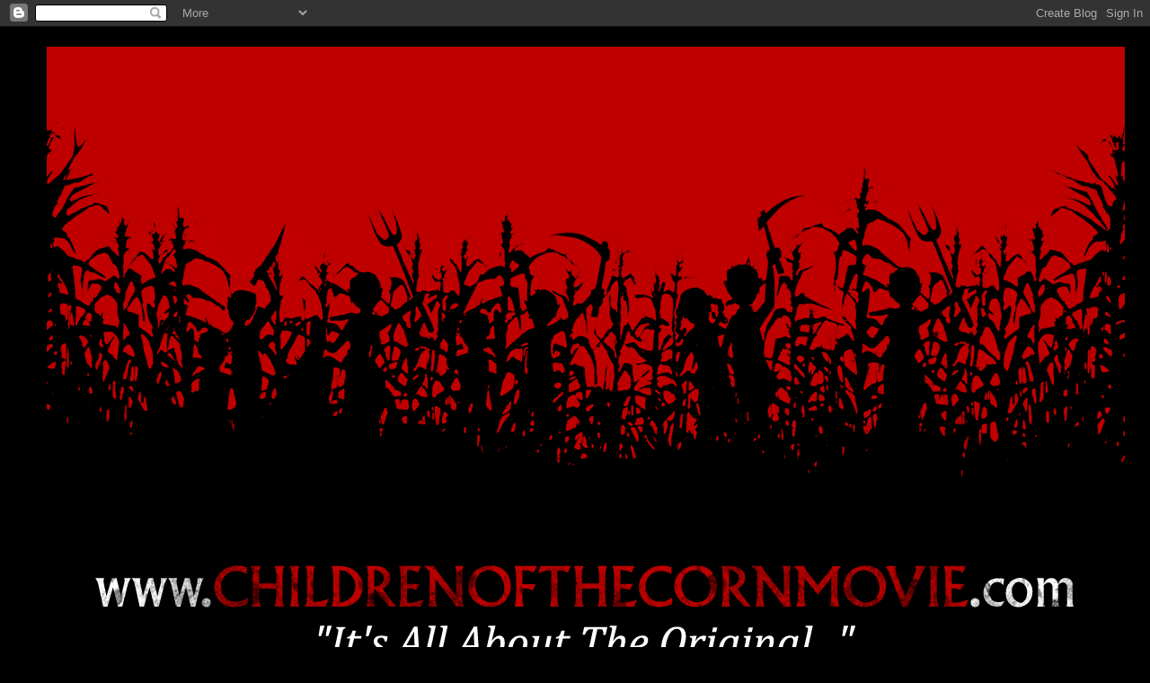

--- FILE ---
content_type: text/html; charset=UTF-8
request_url: https://childrenofthecornmovie.blogspot.com/2017/05/get-revealing-look-at-cujo-in-lee.html
body_size: 13745
content:
<!DOCTYPE html>
<html dir='ltr' xmlns='http://www.w3.org/1999/xhtml' xmlns:b='http://www.google.com/2005/gml/b' xmlns:data='http://www.google.com/2005/gml/data' xmlns:expr='http://www.google.com/2005/gml/expr'>
<head>
<link href='https://www.blogger.com/static/v1/widgets/55013136-widget_css_bundle.css' rel='stylesheet' type='text/css'/>
<meta content='blendTrans "Duration=4.0" ' http-equiv='Page-Enter'/>
<meta content='text/html; charset=UTF-8' http-equiv='Content-Type'/>
<meta content='blogger' name='generator'/>
<link href='https://childrenofthecornmovie.blogspot.com/favicon.ico' rel='icon' type='image/x-icon'/>
<link href='http://childrenofthecornmovie.blogspot.com/2017/05/get-revealing-look-at-cujo-in-lee.html' rel='canonical'/>
<link rel="alternate" type="application/atom+xml" title="ChildrenoftheCornMovie.com - Atom" href="https://childrenofthecornmovie.blogspot.com/feeds/posts/default" />
<link rel="alternate" type="application/rss+xml" title="ChildrenoftheCornMovie.com - RSS" href="https://childrenofthecornmovie.blogspot.com/feeds/posts/default?alt=rss" />
<link rel="service.post" type="application/atom+xml" title="ChildrenoftheCornMovie.com - Atom" href="https://www.blogger.com/feeds/8981723725019476566/posts/default" />

<link rel="alternate" type="application/atom+xml" title="ChildrenoftheCornMovie.com - Atom" href="https://childrenofthecornmovie.blogspot.com/feeds/767282057902747667/comments/default" />
<!--Can't find substitution for tag [blog.ieCssRetrofitLinks]-->
<link href='https://blogger.googleusercontent.com/img/b/R29vZ2xl/AVvXsEjDuwBYlnVCAcGl_efFN2Ns4tdsL5uciyu-z6gLCHMrKU16XwxKNdD0o7FP-YbsL_xUqCGjlyApizj9MoJDMTGi8pmrgXpkQGAy7AbvU_iBQeOJ3sXSIIgmwmhcTebWMNqEBiCHZCpQ2es/s320/IMG_3022.JPG' rel='image_src'/>
<meta content='http://childrenofthecornmovie.blogspot.com/2017/05/get-revealing-look-at-cujo-in-lee.html' property='og:url'/>
<meta content='Get a Revealing Look at CUJO in Lee Gambin’s Comprehensive Tome NOPE, NOTHING WRONG HERE: THE MAKING OF CUJO' property='og:title'/>
<meta content='  Acclaimed film historian and author Lee Gambin will have you cowering in your Ford Pinto curled up with his monumental tome Nope, Nothing ...' property='og:description'/>
<meta content='https://blogger.googleusercontent.com/img/b/R29vZ2xl/AVvXsEjDuwBYlnVCAcGl_efFN2Ns4tdsL5uciyu-z6gLCHMrKU16XwxKNdD0o7FP-YbsL_xUqCGjlyApizj9MoJDMTGi8pmrgXpkQGAy7AbvU_iBQeOJ3sXSIIgmwmhcTebWMNqEBiCHZCpQ2es/w1200-h630-p-k-no-nu/IMG_3022.JPG' property='og:image'/>
<title>ChildrenoftheCornMovie.com: Get a Revealing Look at CUJO in Lee Gambin&#8217;s Comprehensive Tome NOPE, NOTHING WRONG HERE: THE MAKING OF CUJO</title>
<style id='page-skin-1' type='text/css'><!--
/*
-----------------------------------------------
Blogger Template Style
Name:     Minima Black
Designer: Douglas Bowman
URL:      www.stopdesign.com
Date:     26 Feb 2004
Updated by: Blogger Team
----------------------------------------------- */
/* Variable definitions
====================
<Variable name="bgcolor" description="Page Background Color"
type="color" default="#000">
<Variable name="textcolor" description="Text Color"
type="color" default="#ccc">
<Variable name="linkcolor" description="Link Color"
type="color" default="#9ad">
<Variable name="pagetitlecolor" description="Blog Title Color"
type="color" default="#ccc">
<Variable name="descriptioncolor" description="Blog Description Color"
type="color" default="#777">
<Variable name="titlecolor" description="Post Title Color"
type="color" default="#ad9">
<Variable name="bordercolor" description="Border Color"
type="color" default="#333">
<Variable name="sidebarcolor" description="Sidebar Title Color"
type="color" default="#777">
<Variable name="sidebartextcolor" description="Sidebar Text Color"
type="color" default="#999">
<Variable name="visitedlinkcolor" description="Visited Link Color"
type="color" default="#a7a">
<Variable name="bodyfont" description="Text Font"
type="font" default="normal normal 100% 'Trebuchet MS',Trebuchet,Verdana,Sans-serif">
<Variable name="headerfont" description="Sidebar Title Font"
type="font"
default="normal bold 78% 'Trebuchet MS',Trebuchet,Arial,Verdana,Sans-serif">
<Variable name="pagetitlefont" description="Blog Title Font"
type="font"
default="normal bold 200% 'Trebuchet MS',Trebuchet,Verdana,Sans-serif">
<Variable name="descriptionfont" description="Blog Description Font"
type="font"
default="normal normal 78% 'Trebuchet MS', Trebuchet, Verdana, Sans-serif">
<Variable name="postfooterfont" description="Post Footer Font"
type="font"
default="normal normal 78% 'Trebuchet MS', Trebuchet, Arial, Verdana, Sans-serif">
<Variable name="startSide" description="Start side in blog language"
type="automatic" default="left">
<Variable name="endSide" description="End side in blog language"
type="automatic" default="right">
*/
/* Use this with templates/template-twocol.html */
body {
background:#000000;
margin:0;
color:#ffffff;
font: x-small "Trebuchet MS", Trebuchet, Verdana, Sans-serif;
font-size/* */:/**/small;
font-size: /**/small;
text-align: center;
}
a:link {
color:#e1771e;
text-decoration:none;
}
a:visited {
color:#e1771e;
text-decoration:none;
}
a:hover {
color:#cc0000;
text-decoration:underline;
}
a img {
border-width:0;
}
/* Header
-----------------------------------------------
*/
#header-wrapper {
}
#header-inner {
background-position: center;
margin-left: auto;
margin-right: auto;
}
#header { }
#header h1 {
margin:5px 5px 0;
padding:15px 20px .25em;
line-height:1.2em;
text-transform:uppercase;
letter-spacing:.2em;
font: normal bold 200% 'Trebuchet MS',Trebuchet,Verdana,Sans-serif;
}
#header a {
color:#cc0000;
text-decoration:none;
}
#header a:hover {
color:#cc0000;
}
#header .description {
margin:0 5px 5px;
padding:0 20px 15px;
max-width:700px;
text-transform:uppercase;
letter-spacing:.2em;
line-height: 1.4em;
font: normal normal 78% 'Trebuchet MS', Trebuchet, Verdana, Sans-serif;
color: #777777;
}
#header img {
margin-left: auto;
margin-right: auto;
}
/* Outer-Wrapper
----------------------------------------------- */
#outer-wrapper {
width: 1200px;
margin:0 auto;
padding:10px;
text-align:left;
font: normal normal 100% 'Trebuchet MS',Trebuchet,Verdana,Sans-serif;
}
#main-wrapper {
width: 600px;
float: left;
word-wrap: break-word; /* fix for long text breaking sidebar float in IE */
overflow: hidden;     /* fix for long non-text content breaking IE sidebar float */
}
#sidebar-wrapper {
width: 500px;
float: right;
word-wrap: break-word; /* fix for long text breaking sidebar float in IE */
overflow: hidden;     /* fix for long non-text content breaking IE sidebar float */
}
/* Headings
----------------------------------------------- */
h2 {
margin:1.5em 0 .75em;
font:normal bold 95% 'Trebuchet MS',Trebuchet,Arial,Verdana,Sans-serif;
line-height: 1.4em;
text-transform:uppercase;
letter-spacing:.2em;
color:#777777;
}
/* Posts
-----------------------------------------------
*/
h2.date-header {
margin:1.5em 0 .5em;
}
.post {
margin:.5em 0 1.5em;
border-bottom:1px dotted #333333;
padding-bottom:1.5em;
}
.post h3 {
margin:.25em 0 0;
padding:0 0 4px;
font-size:140%;
font-weight:normal;
line-height:1.4em;
color:#cc0000;
}
.post h3 a, .post h3 a:visited, .post h3 strong {
display:block;
text-decoration:none;
color:#cc0000;
font-weight:bold;
}
.post h3 strong, .post h3 a:hover {
color:#ffffff;
}
.post-body {
margin:0 0 .75em;
line-height:1.6em;
}
.post-body blockquote {
line-height:1.3em;
}
.post-footer {
margin: .75em 0;
color:#777777;
text-transform:uppercase;
letter-spacing:.1em;
font: normal normal 78% 'Trebuchet MS', Trebuchet, Arial, Verdana, Sans-serif;
line-height: 1.4em;
}
.comment-link {
margin-left:.6em;
}
.post img {
padding:4px;
border:1px solid #333333;
}
.post blockquote {
margin:1em 20px;
}
.post blockquote p {
margin:.75em 0;
}
/* Comments
----------------------------------------------- */
#comments h4 {
margin:1em 0;
font-weight: bold;
line-height: 1.4em;
text-transform:uppercase;
letter-spacing:.2em;
color: #777777;
}
#comments-block {
margin:1em 0 1.5em;
line-height:1.6em;
}
#comments-block .comment-author {
margin:.5em 0;
}
#comments-block .comment-body {
margin:.25em 0 0;
}
#comments-block .comment-footer {
margin:-.25em 0 2em;
line-height: 1.4em;
text-transform:uppercase;
letter-spacing:.1em;
}
#comments-block .comment-body p {
margin:0 0 .75em;
}
.deleted-comment {
font-style:italic;
color:gray;
}
.feed-links {
clear: both;
line-height: 2.5em;
}
#blog-pager-newer-link {
float: left;
}
#blog-pager-older-link {
float: right;
}
#blog-pager {
text-align: center;
}
/* Sidebar Content
----------------------------------------------- */
.sidebar {
color: #cc0000;
line-height: 1.5em;
}
.sidebar ul {
list-style:none;
margin:0 0 0;
padding:0 0 0;
}
.sidebar li {
margin:0;
padding-top:0;
padding-right:0;
padding-bottom:.25em;
padding-left:15px;
text-indent:-15px;
line-height:1.5em;
}
.sidebar .widget, .main .widget {
border-bottom:1px dotted #333333;
margin:0 0 1.5em;
padding:0 0 1.5em;
}
.main .Blog {
border-bottom-width: 0;
}
/* Profile
----------------------------------------------- */
.profile-img {
float: left;
margin-top: 0;
margin-right: 5px;
margin-bottom: 5px;
margin-left: 0;
padding: 4px;
border: 1px solid #333333;
}
.profile-data {
margin:0;
text-transform:uppercase;
letter-spacing:.1em;
font: normal normal 78% 'Trebuchet MS', Trebuchet, Arial, Verdana, Sans-serif;
color: #777777;
font-weight: bold;
line-height: 1.6em;
}
.profile-datablock {
margin:.5em 0 .5em;
}
.profile-textblock {
margin: 0.5em 0;
line-height: 1.6em;
}
.profile-link {
font: normal normal 78% 'Trebuchet MS', Trebuchet, Arial, Verdana, Sans-serif;
text-transform: uppercase;
letter-spacing: .1em;
}
/* Footer
----------------------------------------------- */
#footer {
width:660px;
clear:both;
margin:0 auto;
padding-top:15px;
line-height: 1.6em;
text-transform:uppercase;
letter-spacing:.1em;
text-align: center;
}

--></style><meta content='RF1x6bDbrk/E9DNGL+jIzuKwREU5/8t+AG/YuWUWoBM=' name='verify-v1'/>
<link href='https://www.blogger.com/dyn-css/authorization.css?targetBlogID=8981723725019476566&amp;zx=ad022709-62bc-4ae3-88f3-a0887df17a7f' media='none' onload='if(media!=&#39;all&#39;)media=&#39;all&#39;' rel='stylesheet'/><noscript><link href='https://www.blogger.com/dyn-css/authorization.css?targetBlogID=8981723725019476566&amp;zx=ad022709-62bc-4ae3-88f3-a0887df17a7f' rel='stylesheet'/></noscript>
<meta name='google-adsense-platform-account' content='ca-host-pub-1556223355139109'/>
<meta name='google-adsense-platform-domain' content='blogspot.com'/>

</head>
<body>
<div class='navbar section' id='navbar'><div class='widget Navbar' data-version='1' id='Navbar1'><script type="text/javascript">
    function setAttributeOnload(object, attribute, val) {
      if(window.addEventListener) {
        window.addEventListener('load',
          function(){ object[attribute] = val; }, false);
      } else {
        window.attachEvent('onload', function(){ object[attribute] = val; });
      }
    }
  </script>
<div id="navbar-iframe-container"></div>
<script type="text/javascript" src="https://apis.google.com/js/platform.js"></script>
<script type="text/javascript">
      gapi.load("gapi.iframes:gapi.iframes.style.bubble", function() {
        if (gapi.iframes && gapi.iframes.getContext) {
          gapi.iframes.getContext().openChild({
              url: 'https://www.blogger.com/navbar/8981723725019476566?po\x3d767282057902747667\x26origin\x3dhttps://childrenofthecornmovie.blogspot.com',
              where: document.getElementById("navbar-iframe-container"),
              id: "navbar-iframe"
          });
        }
      });
    </script><script type="text/javascript">
(function() {
var script = document.createElement('script');
script.type = 'text/javascript';
script.src = '//pagead2.googlesyndication.com/pagead/js/google_top_exp.js';
var head = document.getElementsByTagName('head')[0];
if (head) {
head.appendChild(script);
}})();
</script>
</div></div>
<div id='outer-wrapper'><div id='wrap2'>
<!-- skip links for text browsers -->
<span id='skiplinks' style='display:none;'>
<a href='#main'>skip to main </a> |
      <a href='#sidebar'>skip to sidebar</a>
</span>
<div id='header-wrapper'>
<div class='header section' id='header'><div class='widget Header' data-version='1' id='Header1'>
<div id='header-inner'>
<a href='https://childrenofthecornmovie.blogspot.com/' style='display: block'>
<img alt='ChildrenoftheCornMovie.com' height='774px; ' id='Header1_headerimg' src='https://blogger.googleusercontent.com/img/b/R29vZ2xl/AVvXsEhTdClYr-guJstalWVR06HEUlIa3wRMaEFjDZOI5QWP42Oliq5cc0knHR5UOtIBDMPXA83gxZe9xQtyHKbK4kOCZ6RCab_kIn-4xftIWAZTzJO4Gpgj3wwqK2DlqqcybjWaXYS5f7BUnzQ/s1600-r/cotc_promo3.gif' style='display: block' width='1224px; '/>
</a>
</div>
</div></div>
</div>
<div id='content-wrapper'>
<div id='crosscol-wrapper' style='text-align:center'>
<div class='crosscol section' id='crosscol'><div class='widget PageList' data-version='1' id='PageList1'>
<div class='widget-content'>
<ul>
<li>
<a href='https://childrenofthecornmovie.blogspot.com/'>Home </a>
</li>
<li>
<a href='https://childrenofthecornmovie.blogspot.com/p/shooting-locations.html'>Shooting Locations</a>
</li>
<li>
<a href='https://childrenofthecornmovie.blogspot.com/p/cuts-from-corn.html'>Cuts From The Corn</a>
</li>
<li>
<a href='https://childrenofthecornmovie.blogspot.com/p/interviews.html'>Interviews</a>
</li>
<li>
<a href='https://childrenofthecornmovie.blogspot.com/p/props.html'>Props &amp; Clothing</a>
</li>
<li>
<a href='https://childrenofthecornmovie.blogspot.com/p/merchandise.html'>Stills &amp; Advertising</a>
</li>
<li>
<a href='https://childrenofthecornmovie.blogspot.com/p/videos.html'>Video &amp; Media</a>
</li>
<li>
<a href='https://childrenofthecornmovie.blogspot.com/p/cut-scene-petition.html'>The Lost Scene</a>
</li>
</ul>
<div class='clear'></div>
</div>
</div></div>
</div>
<div id='main-wrapper'>
<div class='main section' id='main'><div class='widget Blog' data-version='1' id='Blog1'>
<div class='blog-posts hfeed'>

          <div class="date-outer">
        
<h2 class='date-header'><span>Sunday, May 14, 2017</span></h2>

          <div class="date-posts">
        
<div class='post-outer'>
<div class='post hentry uncustomized-post-template' itemprop='blogPost' itemscope='itemscope' itemtype='http://schema.org/BlogPosting'>
<meta content='https://blogger.googleusercontent.com/img/b/R29vZ2xl/AVvXsEjDuwBYlnVCAcGl_efFN2Ns4tdsL5uciyu-z6gLCHMrKU16XwxKNdD0o7FP-YbsL_xUqCGjlyApizj9MoJDMTGi8pmrgXpkQGAy7AbvU_iBQeOJ3sXSIIgmwmhcTebWMNqEBiCHZCpQ2es/s320/IMG_3022.JPG' itemprop='image_url'/>
<meta content='8981723725019476566' itemprop='blogId'/>
<meta content='767282057902747667' itemprop='postId'/>
<a name='767282057902747667'></a>
<h3 class='post-title entry-title' itemprop='name'>
Get a Revealing Look at CUJO in Lee Gambin&#8217;s Comprehensive Tome NOPE, NOTHING WRONG HERE: THE MAKING OF CUJO
</h3>
<div class='post-header'>
<div class='post-header-line-1'></div>
</div>
<div class='post-body entry-content' id='post-body-767282057902747667' itemprop='description articleBody'>
<br />
<a href="https://blogger.googleusercontent.com/img/b/R29vZ2xl/AVvXsEjDuwBYlnVCAcGl_efFN2Ns4tdsL5uciyu-z6gLCHMrKU16XwxKNdD0o7FP-YbsL_xUqCGjlyApizj9MoJDMTGi8pmrgXpkQGAy7AbvU_iBQeOJ3sXSIIgmwmhcTebWMNqEBiCHZCpQ2es/s1600/IMG_3022.JPG" imageanchor="1" style="clear: right; float: right; margin-bottom: 1em; margin-left: 1em;"><img border="0" height="320" src="https://blogger.googleusercontent.com/img/b/R29vZ2xl/AVvXsEjDuwBYlnVCAcGl_efFN2Ns4tdsL5uciyu-z6gLCHMrKU16XwxKNdD0o7FP-YbsL_xUqCGjlyApizj9MoJDMTGi8pmrgXpkQGAy7AbvU_iBQeOJ3sXSIIgmwmhcTebWMNqEBiCHZCpQ2es/s320/IMG_3022.JPG" width="212" /></a><oncontextmenu alert="" behind="" decide="" e="" false="" fate="" return="" rows="" the="" walks="" who="" will="" your=""></oncontextmenu>
Acclaimed film historian and author Lee Gambin will have you cowering in your Ford Pinto curled up with his monumental tome <i>Nope, Nothing Wrong Here: The Making of CUJO</i>, an exhaustive guide to Lewis Teague's 1983 big screen adaptation of Stephen King's bestselling novel CUJO. The book is a meticulously-researched, lovingly-assembled collection featuring thirty exclusive candid interviews and over two hundred never-before-seen production stills.<br />
<br />
The author traces the film&#8217;s production from troubled start (the firing of original director Peter Medak and replacement by Teague) through the film&#8217;s legacy today as one of the most successful and well-regarded onscreen visions of King&#8217;s work. Gambin&#8217;s academic approach and reverence for the topic makes it essential reading for discerning fans, academics, and cinema history enthusiasts who will revel in his astute scene-by-scene analysis and in-depth behind-the-scenes coverage.<br />
<oncontextmenu alert="" behind="" decide="" e="" false="" fate="" return="" rows="" the="" walks="" who="" will="" your="">
</oncontextmenu>
<br />
</br><table cellpadding="0" cellspacing="0" class="tr-caption-container" style="float: left; text-align: left;"><tbody>
<tr><td style="text-align: center;"><a href="https://blogger.googleusercontent.com/img/b/R29vZ2xl/AVvXsEgw1CinZ5a9X0zE5TuLlz7scauDnj64vURMNsFUrUx0DqwhZtEex9DQWYnugPItxikc_gzdHUOx8DC12lROtX7VxI3Bc2R0D-4Uz7vInQw_p7PJ3pS9nc8KrvCNxwJFB3AZwBLgC00A0fs/s1600/IMG_3021.JPG" imageanchor="1" style="clear: left; margin-bottom: 1em; margin-left: auto; margin-right: auto;"><img border="0" height="320" src="https://blogger.googleusercontent.com/img/b/R29vZ2xl/AVvXsEgw1CinZ5a9X0zE5TuLlz7scauDnj64vURMNsFUrUx0DqwhZtEex9DQWYnugPItxikc_gzdHUOx8DC12lROtX7VxI3Bc2R0D-4Uz7vInQw_p7PJ3pS9nc8KrvCNxwJFB3AZwBLgC00A0fs/s320/IMG_3021.JPG" width="215" /></a></td></tr>
<tr><td class="tr-caption" style="text-align: center;"><b><i>Stuntman Gary Morgan</i></b></td></tr>
</tbody></table>
<oncontextmenu alert="" behind="" decide="" e="" false="" fate="" return="" rows="" the="" walks="" who="" will="" your=""></oncontextmenu>
<br>Gambin, whose career involves insightful writing on nature-gone-amok genre films and is particularly drawn to canines in cinema, describes Cujo as, &#8220;a biting critique on the breakdown of the American family, an electric take on the &#8216;woman in the storm&#8217; story trope, a personal and introspective ecologically themed horror film (a sub-genre usually socially and politically motivated) and a perfectly realized example of the power of circumstance. It also thoroughly scrutinizes fear - both real and imagined - in a sharp and magnetic manner.&#8221; Gambin provides a platform for the talented artists involved in Cujo's creation to disclose intimate details about their time on set including stars Dee Wallace, Daniel Hugh Kelly and Danny Pintauro, director Lewis Teague, composer Charles Bernstein, as well as Gary Morgan, the stuntman who periodically filled in for the dogs playing Cujo in a custom-made Saint Bernard suit. <br><oncontextmenu alert="" behind="" decide="" e="" false="" fate="" return="" rows="" the="" walks="" who="" will="" your="">
</oncontextmenu>
<br />
<table cellpadding="0" cellspacing="0" class="tr-caption-container" style="float: right; margin-left: 1em; text-align: right;"><tbody>
<tr><td style="text-align: center;"><a href="https://blogger.googleusercontent.com/img/b/R29vZ2xl/AVvXsEhL2PKtChBH4cOEUjNGYywgTmwNkVsCKENdi6uhie5ZuoV3uGcCHmiGRgjdAjLY3AnJvNY0ItfMBgvbayj5OTPK5to8QYV_WI6GbTCE-i70ns2G40zI13RpkWEkfJ8DZ_qrG9EnbJXFZR4/s1600/IMG_3020.JPG" imageanchor="1" style="clear: right; margin-bottom: 1em; margin-left: auto; margin-right: auto;"><img border="0" height="249" src="https://blogger.googleusercontent.com/img/b/R29vZ2xl/AVvXsEhL2PKtChBH4cOEUjNGYywgTmwNkVsCKENdi6uhie5ZuoV3uGcCHmiGRgjdAjLY3AnJvNY0ItfMBgvbayj5OTPK5to8QYV_WI6GbTCE-i70ns2G40zI13RpkWEkfJ8DZ_qrG9EnbJXFZR4/s320/IMG_3020.JPG" width="320" /></a></td></tr>
<tr><td class="tr-caption" style="text-align: center;"><b><i>Animal Trainer Karl Lewis Miller and "Daddy"</i></b></td></tr>
</tbody></table><br>Additional voices from the set are represented such as Danny Pintauro&#8217;s parents along with highly deserving and loving insight about the late great animal trainer Karl Lewis Miller from his daughter Teresa Ann Miller; these unique entries that show the breadth of Gambin&#8217;s scope in covering the film.
<br /><br>

<i>Nope, Nothing Wrong Here: The Making of Cujo</i> is the ultimate &#8220;making of&#8221; collection and the perfect tribute to a modern classic - a pure celebration of eighties horror, Stephen King, canines in film, powerhouse performances from women and much more. Absolutely everything you wanted to know about Cujo is here on display in all its vicious, frothing glory. <br>Exclusive Interview with Lee Gambin at <a href="http://www.comingsoon.net/horror/features/807255-exclusive-interview-author-lee-gambin-talks-new-cujo-book#!">Comingsoon.net</a>.<br />
For all enquiries contact: gambinsgoregalore666@gmail.com<br />
<br />
<u>About the Author:</u><br> Lee Gambin is a writer and film historian in Melbourne. He has written for publications such as Fangoria, Shock Till You Drop, Delirium and Scream Magazine, among others. He is the author of <i>Massacred By Mother Nature: Exploring the Natural Horror Film</i> and <i>We Can Be Who We Are: Movie Musicals of the 1970s</i>. He is the director of Melbourne-based film collective Cinemaniacs. In addition to <i>Nope, Nothing Wrong Here: The Making of Cujo</i>, he has another book all about Joe Dante's werewolf masterwork The Howling as part of Centipede Press's Studies in the Horror Film academic series and is working on a critical work called <i>Tonight, On A Very Special Episode: A History of Sitcoms that Sometimes Got Serious</i>.<br />
<div>
<br />
<br />
<br /></div>
<div style='clear: both;'></div>
</div>
<div class='post-footer'>
<div class='post-footer-line post-footer-line-1'>
<span class='post-author vcard'>
Posted by
<span class='fn' itemprop='author' itemscope='itemscope' itemtype='http://schema.org/Person'>
<meta content='https://www.blogger.com/profile/10588266710990863549' itemprop='url'/>
<a class='g-profile' href='https://www.blogger.com/profile/10588266710990863549' rel='author' title='author profile'>
<span itemprop='name'>ChildrenoftheCornMovie</span>
</a>
</span>
</span>
<span class='post-timestamp'>
at
<meta content='http://childrenofthecornmovie.blogspot.com/2017/05/get-revealing-look-at-cujo-in-lee.html' itemprop='url'/>
<a class='timestamp-link' href='https://childrenofthecornmovie.blogspot.com/2017/05/get-revealing-look-at-cujo-in-lee.html' rel='bookmark' title='permanent link'><abbr class='published' itemprop='datePublished' title='2017-05-14T20:21:00-05:00'>8:21&#8239;PM</abbr></a>
</span>
<span class='post-comment-link'>
</span>
<span class='post-icons'>
<span class='item-control blog-admin pid-383349442'>
<a href='https://www.blogger.com/post-edit.g?blogID=8981723725019476566&postID=767282057902747667&from=pencil' title='Edit Post'>
<img alt='' class='icon-action' height='18' src='https://resources.blogblog.com/img/icon18_edit_allbkg.gif' width='18'/>
</a>
</span>
</span>
<div class='post-share-buttons goog-inline-block'>
</div>
</div>
<div class='post-footer-line post-footer-line-2'>
<span class='post-labels'>
</span>
</div>
<div class='post-footer-line post-footer-line-3'>
<span class='post-location'>
</span>
</div>
</div>
</div>
<div class='comments' id='comments'>
<a name='comments'></a>
<h4>No comments:</h4>
<div id='Blog1_comments-block-wrapper'>
<dl class='avatar-comment-indent' id='comments-block'>
</dl>
</div>
<p class='comment-footer'>
<a href='https://www.blogger.com/comment/fullpage/post/8981723725019476566/767282057902747667' onclick=''>Post a Comment</a>
</p>
</div>
</div>

        </div></div>
      
</div>
<div class='blog-pager' id='blog-pager'>
<span id='blog-pager-newer-link'>
<a class='blog-pager-newer-link' href='https://childrenofthecornmovie.blogspot.com/2017/09/the-princess-theatre-road-show-series.html' id='Blog1_blog-pager-newer-link' title='Newer Post'>Newer Post</a>
</span>
<span id='blog-pager-older-link'>
<a class='blog-pager-older-link' href='https://childrenofthecornmovie.blogspot.com/2017/05/children-of-corn-filmed-in-siouxland.html' id='Blog1_blog-pager-older-link' title='Older Post'>Older Post</a>
</span>
<a class='home-link' href='https://childrenofthecornmovie.blogspot.com/'>Home</a>
</div>
<div class='clear'></div>
<div class='post-feeds'>
<div class='feed-links'>
Subscribe to:
<a class='feed-link' href='https://childrenofthecornmovie.blogspot.com/feeds/767282057902747667/comments/default' target='_blank' type='application/atom+xml'>Post Comments (Atom)</a>
</div>
</div>
</div></div>
</div>
<div id='sidebar-wrapper'>
<div class='sidebar section' id='sidebar'><div class='widget HTML' data-version='1' id='HTML4'>
<div class='widget-content'>
<embed style="width:1px; height:1px; visibility:hidden" autostart="true" loop="true" src="https://archive.org/download/17EndTitles/17%20End%20Titles.mp3"/></embed>
</div>
<div class='clear'></div>
</div><div class='widget Profile' data-version='1' id='Profile1'>
<div class='widget-content'>
<a href='https://www.blogger.com/profile/10588266710990863549'><img alt='My photo' class='profile-img' height='80' src='//blogger.googleusercontent.com/img/b/R29vZ2xl/AVvXsEg04xWSiJZaLEdkTLEd7CosQQZEM-NfQ_C9WVya6FZTqIwJQyWvEeNeTMYIqbf8aSPiIVHmqFBuNAMO-btMKbSQWgjwOw3ISoi355axkbiQi4dAEYHV57vgf6z6kSRY8w/s220/013131273298.jpg' width='57'/></a>
<dl class='profile-datablock'>
<dt class='profile-data'>
<a class='profile-name-link g-profile' href='https://www.blogger.com/profile/10588266710990863549' rel='author' style='background-image: url(//www.blogger.com/img/logo-16.png);'>
ChildrenoftheCornMovie
</a>
</dt>
<dd class='profile-textblock'>Hello Children of the Corn fans! Back in 1984, a film was released that was based on a Stephen King short story about children, a small town in Nebraska and, well, corn! Produced on a small budget for the time, Stephen King's Children of the Corn was released to moviegoers everywhere and the cornfield hasn't been the same since. So I started a Children of the Corn MySpace page dedicated to the original which I have had a lot of fun developing and the response has been outstanding! Then I decided a while back to add a website that would also serve anyone searching for information on the original 1984 film. Most recently, I have also included a companion Facebook page that will work right along with the website to bring to the fans a "cornfield of knowledge" about this classic movie. Thanks for looking everybody and welcome to Gatlin!</dd>
</dl>
<a class='profile-link' href='https://www.blogger.com/profile/10588266710990863549' rel='author'>View my complete profile</a>
<div class='clear'></div>
</div>
</div><div class='widget Text' data-version='1' id='Text1'>
<h2 class='title'>Contact Us</h2>
<div class='widget-content'>
<a href="mailto:childrenofthecornmovie@yahoo.com">childrenofthecornmovie@yahoo.com</a><br/>
</div>
<div class='clear'></div>
</div><div class='widget HTML' data-version='1' id='HTML8'>
<h2 class='title'>Subscribe To ChildrenoftheCornMovie.com!</h2>
<div class='widget-content'>
<form action="http://feedburner.google.com/fb/a/mailverify" style="border:1px solid #ccc;padding:3px;text-align:center;" target="popupwindow" method="post" onsubmit="window.open('http://feedburner.google.com/fb/a/mailverify?uri=ChildrenoftheCornMoviecom', 'popupwindow', 'scrollbars=yes,width=550,height=520');return true"><p>To subscribe to all the latest updates at ChildrenoftheCornMovie.com, <br/>enter your email address:</p><p><input style="width:140px" name="email" type="text"/></p><input value="ChildrenoftheCornMoviecom" name="uri" type="hidden"/><input value="en_US" name="loc" type="hidden"/><input value="Subscribe" type="submit"/></form>
</div>
<div class='clear'></div>
</div><div class='widget HTML' data-version='1' id='HTML15'>
<h2 class='title'>Become a Fan on Facebook!</h2>
<div class='widget-content'>
<script type="text/javascript" src="//static.ak.connect.facebook.com/js/api_lib/v0.4/FeatureLoader.js.php/en_US"></script><script type="text/javascript">FB.init("d195c577f0c5052fdad7070f40eacb04");</script><fb:fan profile_id="85664527175" stream="0" connections="0" logobar="0" width="300"></fb:fan><div style="font-size:8px; padding-left:10px"></div>
</div>
<div class='clear'></div>
</div><div class='widget Text' data-version='1' id='Text2'>
<h2 class='title'>The Children of the Corn Cast</h2>
<div class='widget-content'>
Peter Horton         -      Burt Stanton<br/>Linda Hamilton     -      Vicky Baxter<br/>R.G. Armstrong    -      Chester Diehl<br/>John Franklin        -      Isaac Chroner<br/>Courtney Gains     -      Malachai Boardman<br/>Robby Kiger          -      Job<br/>AnneMarie McEvoy -  Sarah<br/>Jonas Marlowe        -    Joseph<br/>Julie Maddalena      -    Rachel Deigan<br/>John Philbin         -        Amos Deigan<br/>David Cowan          -      Dad<br/>Suzy Southam         -     Mom<br/>D.G. Johnson         -       Mr. Hansen<br/>Dan Snook            -         Boy<br/>Corey Frizzell       -         Job Stand-In Double<br/>Mike Frizzell        -         Job Stunt Double<br/>Patrick Boylan       -       Hansen Cafe Customer<br/>Elmer Soderstrom     -   Hansen Cafe Customer<br/>Teresa Toigo         -        Hansen Cafe Customer  <br/>
</div>
<div class='clear'></div>
</div><div class='widget HTML' data-version='1' id='HTML7'>
<h2 class='title'>Children of the Corn Filming Locations</h2>
<div class='widget-content'>
<div style="width:480px; text-align: center;"><embed width="480" src="//w641.photobucket.com/pbwidget.swf?pbwurl=http://w641.photobucket.com/albums/uu135/childrenofthecornmovie/1496c038.pbw" wmode="transparent" height="360" type="application/x-shockwave-flash"></embed></div>
</div>
<div class='clear'></div>
</div><div class='widget HTML' data-version='1' id='HTML13'>
<h2 class='title'>Upcoming Conventions, Events &amp; Guest Appearances</h2>
<div class='widget-content'>
<center><br /><strong><font color="orange">Saturday, September 30th </font> - <font color="white">Come meet Children of the Corn Director Fritz Kiersch at a screening of the original film! You can check out all the details <a href="https://m.facebook.com/Princess-Theatre-Restoration-638511252949936/">Here!</a></font></strong></center>






<center><br /><strong><font color="orange">Saturday, October 14th </font> - <font color="white">John Franklin and Courtney Gains will both be appearing at Halloweenapalooza in Ottumwa IA! Get your tickets <a href="http://halloweenapalooza.wixsite.com/home/tickets">Here!</a></font></strong></center>
</div>
<div class='clear'></div>
</div><div class='widget HTML' data-version='1' id='HTML14'>
<h2 class='title'>"Lost in the Cornfield" - The Children of Gatlin</h2>
<div class='widget-content'>
<strong> Mark Cord, Jennifer Jackson, Angie Neimeier, Dennis Poppenga, Michele Ryan, Mike Ryan, Robin Southam, Knox Thompson, Dan Witt, Tim Roberts, Kim Adams, Bill Eckman, Kathleen Hamm, Stacey Herbst, Duffy Lehmberg, Melissa Neimeier, Doug Port, Jeff Rabbitt, Ann Schaffhausen, Richard Stabe and Tim Mook.     </strong>
</div>
<div class='clear'></div>
</div><div class='widget HTML' data-version='1' id='HTML18'>
<h2 class='title'>"Found in the Cornfield" - The Children of Gatlin</h2>
<div class='widget-content'>
<strong>Peggy Cole, Corey Frizzell, Mike Frizzell, Mike Altman, Ron Altman, Rob Sievers, Russ Roach, Debbie Bernstein, Jodie Kleinberg and Jill Fisher. </strong>
</div>
<div class='clear'></div>
</div><div class='widget HTML' data-version='1' id='HTML5'>
<h2 class='title'>Our Children of the Corn Movie Website</h2>
<div class='widget-content'>
<center><a href="http://www.childrenofthecornmovie.com"><img border="0" src="https://lh3.googleusercontent.com/blogger_img_proxy/AEn0k_sWdkOKJHspiXoeo5rEFc605raBuDWYBqdXhnhiCVDRHzsAp7isWrISvOc8OG0XGJHQg0486ulbTsePY9x5jxoYvVAjjbZtW4aLOmplCDylJyPJAH2pBqAUeM2-KkIq4jVG9SP0alWWqfJtmKrqKwYNwXYwsvisqM6zeOOb-2oGJuQ=s0-d"></a></center>
</div>
<div class='clear'></div>
</div><div class='widget LinkList' data-version='1' id='LinkList2'>
<h2>Links</h2>
<div class='widget-content'>
<ul>
<li><a href='http://www.coreyfrizzellnews.com/'>Corey Frizzell News</a></li>
<li><a href='http://www.courtneygains.net/'>Courtney Gains Official Website</a></li>
<li><a href='http://www.hypokritical.com/johnphilbin/index.html'>John Philbin Official Website</a></li>
<li><a href='http://www.prosurfinstruction.com/'>John Philbin's Pro Surf Instruction Website</a></li>
<li><a href='http://www.americanvirus.com/'>Jonas (Marlowe) Seaman's Americanvirus Website</a></li>
<li><a href='http://www.twitter.com/americanvirus'>Jonas (Marlowe) Seaman on Twitter</a></li>
</ul>
<div class='clear'></div>
</div>
</div><div class='widget BlogArchive' data-version='1' id='BlogArchive1'>
<h2>Blog Archive</h2>
<div class='widget-content'>
<div id='ArchiveList'>
<div id='BlogArchive1_ArchiveList'>
<ul class='hierarchy'>
<li class='archivedate collapsed'>
<a class='toggle' href='javascript:void(0)'>
<span class='zippy'>

        &#9658;&#160;
      
</span>
</a>
<a class='post-count-link' href='https://childrenofthecornmovie.blogspot.com/2008/'>
2008
</a>
<span class='post-count' dir='ltr'>(7)</span>
<ul class='hierarchy'>
<li class='archivedate collapsed'>
<a class='toggle' href='javascript:void(0)'>
<span class='zippy'>

        &#9658;&#160;
      
</span>
</a>
<a class='post-count-link' href='https://childrenofthecornmovie.blogspot.com/2008/10/'>
October
</a>
<span class='post-count' dir='ltr'>(2)</span>
</li>
</ul>
<ul class='hierarchy'>
<li class='archivedate collapsed'>
<a class='toggle' href='javascript:void(0)'>
<span class='zippy'>

        &#9658;&#160;
      
</span>
</a>
<a class='post-count-link' href='https://childrenofthecornmovie.blogspot.com/2008/11/'>
November
</a>
<span class='post-count' dir='ltr'>(1)</span>
</li>
</ul>
<ul class='hierarchy'>
<li class='archivedate collapsed'>
<a class='toggle' href='javascript:void(0)'>
<span class='zippy'>

        &#9658;&#160;
      
</span>
</a>
<a class='post-count-link' href='https://childrenofthecornmovie.blogspot.com/2008/12/'>
December
</a>
<span class='post-count' dir='ltr'>(4)</span>
</li>
</ul>
</li>
</ul>
<ul class='hierarchy'>
<li class='archivedate collapsed'>
<a class='toggle' href='javascript:void(0)'>
<span class='zippy'>

        &#9658;&#160;
      
</span>
</a>
<a class='post-count-link' href='https://childrenofthecornmovie.blogspot.com/2009/'>
2009
</a>
<span class='post-count' dir='ltr'>(70)</span>
<ul class='hierarchy'>
<li class='archivedate collapsed'>
<a class='toggle' href='javascript:void(0)'>
<span class='zippy'>

        &#9658;&#160;
      
</span>
</a>
<a class='post-count-link' href='https://childrenofthecornmovie.blogspot.com/2009/02/'>
February
</a>
<span class='post-count' dir='ltr'>(6)</span>
</li>
</ul>
<ul class='hierarchy'>
<li class='archivedate collapsed'>
<a class='toggle' href='javascript:void(0)'>
<span class='zippy'>

        &#9658;&#160;
      
</span>
</a>
<a class='post-count-link' href='https://childrenofthecornmovie.blogspot.com/2009/03/'>
March
</a>
<span class='post-count' dir='ltr'>(8)</span>
</li>
</ul>
<ul class='hierarchy'>
<li class='archivedate collapsed'>
<a class='toggle' href='javascript:void(0)'>
<span class='zippy'>

        &#9658;&#160;
      
</span>
</a>
<a class='post-count-link' href='https://childrenofthecornmovie.blogspot.com/2009/04/'>
April
</a>
<span class='post-count' dir='ltr'>(8)</span>
</li>
</ul>
<ul class='hierarchy'>
<li class='archivedate collapsed'>
<a class='toggle' href='javascript:void(0)'>
<span class='zippy'>

        &#9658;&#160;
      
</span>
</a>
<a class='post-count-link' href='https://childrenofthecornmovie.blogspot.com/2009/05/'>
May
</a>
<span class='post-count' dir='ltr'>(6)</span>
</li>
</ul>
<ul class='hierarchy'>
<li class='archivedate collapsed'>
<a class='toggle' href='javascript:void(0)'>
<span class='zippy'>

        &#9658;&#160;
      
</span>
</a>
<a class='post-count-link' href='https://childrenofthecornmovie.blogspot.com/2009/06/'>
June
</a>
<span class='post-count' dir='ltr'>(4)</span>
</li>
</ul>
<ul class='hierarchy'>
<li class='archivedate collapsed'>
<a class='toggle' href='javascript:void(0)'>
<span class='zippy'>

        &#9658;&#160;
      
</span>
</a>
<a class='post-count-link' href='https://childrenofthecornmovie.blogspot.com/2009/07/'>
July
</a>
<span class='post-count' dir='ltr'>(5)</span>
</li>
</ul>
<ul class='hierarchy'>
<li class='archivedate collapsed'>
<a class='toggle' href='javascript:void(0)'>
<span class='zippy'>

        &#9658;&#160;
      
</span>
</a>
<a class='post-count-link' href='https://childrenofthecornmovie.blogspot.com/2009/08/'>
August
</a>
<span class='post-count' dir='ltr'>(5)</span>
</li>
</ul>
<ul class='hierarchy'>
<li class='archivedate collapsed'>
<a class='toggle' href='javascript:void(0)'>
<span class='zippy'>

        &#9658;&#160;
      
</span>
</a>
<a class='post-count-link' href='https://childrenofthecornmovie.blogspot.com/2009/09/'>
September
</a>
<span class='post-count' dir='ltr'>(9)</span>
</li>
</ul>
<ul class='hierarchy'>
<li class='archivedate collapsed'>
<a class='toggle' href='javascript:void(0)'>
<span class='zippy'>

        &#9658;&#160;
      
</span>
</a>
<a class='post-count-link' href='https://childrenofthecornmovie.blogspot.com/2009/10/'>
October
</a>
<span class='post-count' dir='ltr'>(9)</span>
</li>
</ul>
<ul class='hierarchy'>
<li class='archivedate collapsed'>
<a class='toggle' href='javascript:void(0)'>
<span class='zippy'>

        &#9658;&#160;
      
</span>
</a>
<a class='post-count-link' href='https://childrenofthecornmovie.blogspot.com/2009/11/'>
November
</a>
<span class='post-count' dir='ltr'>(7)</span>
</li>
</ul>
<ul class='hierarchy'>
<li class='archivedate collapsed'>
<a class='toggle' href='javascript:void(0)'>
<span class='zippy'>

        &#9658;&#160;
      
</span>
</a>
<a class='post-count-link' href='https://childrenofthecornmovie.blogspot.com/2009/12/'>
December
</a>
<span class='post-count' dir='ltr'>(3)</span>
</li>
</ul>
</li>
</ul>
<ul class='hierarchy'>
<li class='archivedate collapsed'>
<a class='toggle' href='javascript:void(0)'>
<span class='zippy'>

        &#9658;&#160;
      
</span>
</a>
<a class='post-count-link' href='https://childrenofthecornmovie.blogspot.com/2010/'>
2010
</a>
<span class='post-count' dir='ltr'>(16)</span>
<ul class='hierarchy'>
<li class='archivedate collapsed'>
<a class='toggle' href='javascript:void(0)'>
<span class='zippy'>

        &#9658;&#160;
      
</span>
</a>
<a class='post-count-link' href='https://childrenofthecornmovie.blogspot.com/2010/01/'>
January
</a>
<span class='post-count' dir='ltr'>(4)</span>
</li>
</ul>
<ul class='hierarchy'>
<li class='archivedate collapsed'>
<a class='toggle' href='javascript:void(0)'>
<span class='zippy'>

        &#9658;&#160;
      
</span>
</a>
<a class='post-count-link' href='https://childrenofthecornmovie.blogspot.com/2010/02/'>
February
</a>
<span class='post-count' dir='ltr'>(3)</span>
</li>
</ul>
<ul class='hierarchy'>
<li class='archivedate collapsed'>
<a class='toggle' href='javascript:void(0)'>
<span class='zippy'>

        &#9658;&#160;
      
</span>
</a>
<a class='post-count-link' href='https://childrenofthecornmovie.blogspot.com/2010/03/'>
March
</a>
<span class='post-count' dir='ltr'>(1)</span>
</li>
</ul>
<ul class='hierarchy'>
<li class='archivedate collapsed'>
<a class='toggle' href='javascript:void(0)'>
<span class='zippy'>

        &#9658;&#160;
      
</span>
</a>
<a class='post-count-link' href='https://childrenofthecornmovie.blogspot.com/2010/04/'>
April
</a>
<span class='post-count' dir='ltr'>(3)</span>
</li>
</ul>
<ul class='hierarchy'>
<li class='archivedate collapsed'>
<a class='toggle' href='javascript:void(0)'>
<span class='zippy'>

        &#9658;&#160;
      
</span>
</a>
<a class='post-count-link' href='https://childrenofthecornmovie.blogspot.com/2010/05/'>
May
</a>
<span class='post-count' dir='ltr'>(1)</span>
</li>
</ul>
<ul class='hierarchy'>
<li class='archivedate collapsed'>
<a class='toggle' href='javascript:void(0)'>
<span class='zippy'>

        &#9658;&#160;
      
</span>
</a>
<a class='post-count-link' href='https://childrenofthecornmovie.blogspot.com/2010/07/'>
July
</a>
<span class='post-count' dir='ltr'>(1)</span>
</li>
</ul>
<ul class='hierarchy'>
<li class='archivedate collapsed'>
<a class='toggle' href='javascript:void(0)'>
<span class='zippy'>

        &#9658;&#160;
      
</span>
</a>
<a class='post-count-link' href='https://childrenofthecornmovie.blogspot.com/2010/08/'>
August
</a>
<span class='post-count' dir='ltr'>(1)</span>
</li>
</ul>
<ul class='hierarchy'>
<li class='archivedate collapsed'>
<a class='toggle' href='javascript:void(0)'>
<span class='zippy'>

        &#9658;&#160;
      
</span>
</a>
<a class='post-count-link' href='https://childrenofthecornmovie.blogspot.com/2010/09/'>
September
</a>
<span class='post-count' dir='ltr'>(1)</span>
</li>
</ul>
<ul class='hierarchy'>
<li class='archivedate collapsed'>
<a class='toggle' href='javascript:void(0)'>
<span class='zippy'>

        &#9658;&#160;
      
</span>
</a>
<a class='post-count-link' href='https://childrenofthecornmovie.blogspot.com/2010/11/'>
November
</a>
<span class='post-count' dir='ltr'>(1)</span>
</li>
</ul>
</li>
</ul>
<ul class='hierarchy'>
<li class='archivedate collapsed'>
<a class='toggle' href='javascript:void(0)'>
<span class='zippy'>

        &#9658;&#160;
      
</span>
</a>
<a class='post-count-link' href='https://childrenofthecornmovie.blogspot.com/2011/'>
2011
</a>
<span class='post-count' dir='ltr'>(16)</span>
<ul class='hierarchy'>
<li class='archivedate collapsed'>
<a class='toggle' href='javascript:void(0)'>
<span class='zippy'>

        &#9658;&#160;
      
</span>
</a>
<a class='post-count-link' href='https://childrenofthecornmovie.blogspot.com/2011/01/'>
January
</a>
<span class='post-count' dir='ltr'>(4)</span>
</li>
</ul>
<ul class='hierarchy'>
<li class='archivedate collapsed'>
<a class='toggle' href='javascript:void(0)'>
<span class='zippy'>

        &#9658;&#160;
      
</span>
</a>
<a class='post-count-link' href='https://childrenofthecornmovie.blogspot.com/2011/04/'>
April
</a>
<span class='post-count' dir='ltr'>(3)</span>
</li>
</ul>
<ul class='hierarchy'>
<li class='archivedate collapsed'>
<a class='toggle' href='javascript:void(0)'>
<span class='zippy'>

        &#9658;&#160;
      
</span>
</a>
<a class='post-count-link' href='https://childrenofthecornmovie.blogspot.com/2011/05/'>
May
</a>
<span class='post-count' dir='ltr'>(1)</span>
</li>
</ul>
<ul class='hierarchy'>
<li class='archivedate collapsed'>
<a class='toggle' href='javascript:void(0)'>
<span class='zippy'>

        &#9658;&#160;
      
</span>
</a>
<a class='post-count-link' href='https://childrenofthecornmovie.blogspot.com/2011/06/'>
June
</a>
<span class='post-count' dir='ltr'>(1)</span>
</li>
</ul>
<ul class='hierarchy'>
<li class='archivedate collapsed'>
<a class='toggle' href='javascript:void(0)'>
<span class='zippy'>

        &#9658;&#160;
      
</span>
</a>
<a class='post-count-link' href='https://childrenofthecornmovie.blogspot.com/2011/08/'>
August
</a>
<span class='post-count' dir='ltr'>(3)</span>
</li>
</ul>
<ul class='hierarchy'>
<li class='archivedate collapsed'>
<a class='toggle' href='javascript:void(0)'>
<span class='zippy'>

        &#9658;&#160;
      
</span>
</a>
<a class='post-count-link' href='https://childrenofthecornmovie.blogspot.com/2011/09/'>
September
</a>
<span class='post-count' dir='ltr'>(1)</span>
</li>
</ul>
<ul class='hierarchy'>
<li class='archivedate collapsed'>
<a class='toggle' href='javascript:void(0)'>
<span class='zippy'>

        &#9658;&#160;
      
</span>
</a>
<a class='post-count-link' href='https://childrenofthecornmovie.blogspot.com/2011/10/'>
October
</a>
<span class='post-count' dir='ltr'>(2)</span>
</li>
</ul>
<ul class='hierarchy'>
<li class='archivedate collapsed'>
<a class='toggle' href='javascript:void(0)'>
<span class='zippy'>

        &#9658;&#160;
      
</span>
</a>
<a class='post-count-link' href='https://childrenofthecornmovie.blogspot.com/2011/11/'>
November
</a>
<span class='post-count' dir='ltr'>(1)</span>
</li>
</ul>
</li>
</ul>
<ul class='hierarchy'>
<li class='archivedate collapsed'>
<a class='toggle' href='javascript:void(0)'>
<span class='zippy'>

        &#9658;&#160;
      
</span>
</a>
<a class='post-count-link' href='https://childrenofthecornmovie.blogspot.com/2012/'>
2012
</a>
<span class='post-count' dir='ltr'>(2)</span>
<ul class='hierarchy'>
<li class='archivedate collapsed'>
<a class='toggle' href='javascript:void(0)'>
<span class='zippy'>

        &#9658;&#160;
      
</span>
</a>
<a class='post-count-link' href='https://childrenofthecornmovie.blogspot.com/2012/04/'>
April
</a>
<span class='post-count' dir='ltr'>(1)</span>
</li>
</ul>
<ul class='hierarchy'>
<li class='archivedate collapsed'>
<a class='toggle' href='javascript:void(0)'>
<span class='zippy'>

        &#9658;&#160;
      
</span>
</a>
<a class='post-count-link' href='https://childrenofthecornmovie.blogspot.com/2012/08/'>
August
</a>
<span class='post-count' dir='ltr'>(1)</span>
</li>
</ul>
</li>
</ul>
<ul class='hierarchy'>
<li class='archivedate collapsed'>
<a class='toggle' href='javascript:void(0)'>
<span class='zippy'>

        &#9658;&#160;
      
</span>
</a>
<a class='post-count-link' href='https://childrenofthecornmovie.blogspot.com/2014/'>
2014
</a>
<span class='post-count' dir='ltr'>(6)</span>
<ul class='hierarchy'>
<li class='archivedate collapsed'>
<a class='toggle' href='javascript:void(0)'>
<span class='zippy'>

        &#9658;&#160;
      
</span>
</a>
<a class='post-count-link' href='https://childrenofthecornmovie.blogspot.com/2014/03/'>
March
</a>
<span class='post-count' dir='ltr'>(1)</span>
</li>
</ul>
<ul class='hierarchy'>
<li class='archivedate collapsed'>
<a class='toggle' href='javascript:void(0)'>
<span class='zippy'>

        &#9658;&#160;
      
</span>
</a>
<a class='post-count-link' href='https://childrenofthecornmovie.blogspot.com/2014/04/'>
April
</a>
<span class='post-count' dir='ltr'>(1)</span>
</li>
</ul>
<ul class='hierarchy'>
<li class='archivedate collapsed'>
<a class='toggle' href='javascript:void(0)'>
<span class='zippy'>

        &#9658;&#160;
      
</span>
</a>
<a class='post-count-link' href='https://childrenofthecornmovie.blogspot.com/2014/05/'>
May
</a>
<span class='post-count' dir='ltr'>(1)</span>
</li>
</ul>
<ul class='hierarchy'>
<li class='archivedate collapsed'>
<a class='toggle' href='javascript:void(0)'>
<span class='zippy'>

        &#9658;&#160;
      
</span>
</a>
<a class='post-count-link' href='https://childrenofthecornmovie.blogspot.com/2014/07/'>
July
</a>
<span class='post-count' dir='ltr'>(1)</span>
</li>
</ul>
<ul class='hierarchy'>
<li class='archivedate collapsed'>
<a class='toggle' href='javascript:void(0)'>
<span class='zippy'>

        &#9658;&#160;
      
</span>
</a>
<a class='post-count-link' href='https://childrenofthecornmovie.blogspot.com/2014/10/'>
October
</a>
<span class='post-count' dir='ltr'>(1)</span>
</li>
</ul>
<ul class='hierarchy'>
<li class='archivedate collapsed'>
<a class='toggle' href='javascript:void(0)'>
<span class='zippy'>

        &#9658;&#160;
      
</span>
</a>
<a class='post-count-link' href='https://childrenofthecornmovie.blogspot.com/2014/11/'>
November
</a>
<span class='post-count' dir='ltr'>(1)</span>
</li>
</ul>
</li>
</ul>
<ul class='hierarchy'>
<li class='archivedate collapsed'>
<a class='toggle' href='javascript:void(0)'>
<span class='zippy'>

        &#9658;&#160;
      
</span>
</a>
<a class='post-count-link' href='https://childrenofthecornmovie.blogspot.com/2016/'>
2016
</a>
<span class='post-count' dir='ltr'>(1)</span>
<ul class='hierarchy'>
<li class='archivedate collapsed'>
<a class='toggle' href='javascript:void(0)'>
<span class='zippy'>

        &#9658;&#160;
      
</span>
</a>
<a class='post-count-link' href='https://childrenofthecornmovie.blogspot.com/2016/07/'>
July
</a>
<span class='post-count' dir='ltr'>(1)</span>
</li>
</ul>
</li>
</ul>
<ul class='hierarchy'>
<li class='archivedate expanded'>
<a class='toggle' href='javascript:void(0)'>
<span class='zippy toggle-open'>

        &#9660;&#160;
      
</span>
</a>
<a class='post-count-link' href='https://childrenofthecornmovie.blogspot.com/2017/'>
2017
</a>
<span class='post-count' dir='ltr'>(3)</span>
<ul class='hierarchy'>
<li class='archivedate expanded'>
<a class='toggle' href='javascript:void(0)'>
<span class='zippy toggle-open'>

        &#9660;&#160;
      
</span>
</a>
<a class='post-count-link' href='https://childrenofthecornmovie.blogspot.com/2017/05/'>
May
</a>
<span class='post-count' dir='ltr'>(2)</span>
<ul class='posts'>
<li><a href='https://childrenofthecornmovie.blogspot.com/2017/05/children-of-corn-filmed-in-siouxland.html'>Children of the Corn Filmed in Siouxland</a></li>
<li><a href='https://childrenofthecornmovie.blogspot.com/2017/05/get-revealing-look-at-cujo-in-lee.html'>Get a Revealing Look at CUJO in Lee Gambin&#8217;s Compr...</a></li>
</ul>
</li>
</ul>
<ul class='hierarchy'>
<li class='archivedate collapsed'>
<a class='toggle' href='javascript:void(0)'>
<span class='zippy'>

        &#9658;&#160;
      
</span>
</a>
<a class='post-count-link' href='https://childrenofthecornmovie.blogspot.com/2017/09/'>
September
</a>
<span class='post-count' dir='ltr'>(1)</span>
</li>
</ul>
</li>
</ul>
</div>
</div>
<div class='clear'></div>
</div>
</div></div>
</div>
<!-- spacer for skins that want sidebar and main to be the same height-->
<div class='clear'>&#160;</div>
</div>
<!-- end content-wrapper -->
<div id='footer-wrapper'>
<div class='footer section' id='footer'><div class='widget HTML' data-version='1' id='HTML1'>
<div class='widget-content'>
<center><a href="http://www.amazon.com/Children-Corn-Blu-ray-Peter-Horton/dp/B0026ICAOS/ref=sr_1_8?ie=UTF8&s=dvd&qid=1246566241&sr=8-8"><img border="0" src="https://lh3.googleusercontent.com/blogger_img_proxy/AEn0k_si6zJq3yJwz6S2CQovvqsa5zZQHc0VFlux_xWrYI3m35ox5SXiyFTYoR100CHl-nziGZOatFp03A7TkpEZaIP5hI720Knv_MIoGH3yQeRJFrpLVH8gjbm2WFgNLzgAn-_jsZLkP2yyt2f5JH6U=s0-d"></a></center>
</div>
<div class='clear'></div>
</div></div>
</div>
</div></div>
<!-- end outer-wrapper -->

<script type="text/javascript" src="https://www.blogger.com/static/v1/widgets/2792570969-widgets.js"></script>
<script type='text/javascript'>
window['__wavt'] = 'AOuZoY7uieMhODP3nqRcV5negztyE5NqNA:1763467929093';_WidgetManager._Init('//www.blogger.com/rearrange?blogID\x3d8981723725019476566','//childrenofthecornmovie.blogspot.com/2017/05/get-revealing-look-at-cujo-in-lee.html','8981723725019476566');
_WidgetManager._SetDataContext([{'name': 'blog', 'data': {'blogId': '8981723725019476566', 'title': 'ChildrenoftheCornMovie.com', 'url': 'https://childrenofthecornmovie.blogspot.com/2017/05/get-revealing-look-at-cujo-in-lee.html', 'canonicalUrl': 'http://childrenofthecornmovie.blogspot.com/2017/05/get-revealing-look-at-cujo-in-lee.html', 'homepageUrl': 'https://childrenofthecornmovie.blogspot.com/', 'searchUrl': 'https://childrenofthecornmovie.blogspot.com/search', 'canonicalHomepageUrl': 'http://childrenofthecornmovie.blogspot.com/', 'blogspotFaviconUrl': 'https://childrenofthecornmovie.blogspot.com/favicon.ico', 'bloggerUrl': 'https://www.blogger.com', 'hasCustomDomain': false, 'httpsEnabled': true, 'enabledCommentProfileImages': true, 'gPlusViewType': 'FILTERED_POSTMOD', 'adultContent': false, 'analyticsAccountNumber': '', 'encoding': 'UTF-8', 'locale': 'en', 'localeUnderscoreDelimited': 'en', 'languageDirection': 'ltr', 'isPrivate': false, 'isMobile': false, 'isMobileRequest': false, 'mobileClass': '', 'isPrivateBlog': false, 'isDynamicViewsAvailable': true, 'feedLinks': '\x3clink rel\x3d\x22alternate\x22 type\x3d\x22application/atom+xml\x22 title\x3d\x22ChildrenoftheCornMovie.com - Atom\x22 href\x3d\x22https://childrenofthecornmovie.blogspot.com/feeds/posts/default\x22 /\x3e\n\x3clink rel\x3d\x22alternate\x22 type\x3d\x22application/rss+xml\x22 title\x3d\x22ChildrenoftheCornMovie.com - RSS\x22 href\x3d\x22https://childrenofthecornmovie.blogspot.com/feeds/posts/default?alt\x3drss\x22 /\x3e\n\x3clink rel\x3d\x22service.post\x22 type\x3d\x22application/atom+xml\x22 title\x3d\x22ChildrenoftheCornMovie.com - Atom\x22 href\x3d\x22https://www.blogger.com/feeds/8981723725019476566/posts/default\x22 /\x3e\n\n\x3clink rel\x3d\x22alternate\x22 type\x3d\x22application/atom+xml\x22 title\x3d\x22ChildrenoftheCornMovie.com - Atom\x22 href\x3d\x22https://childrenofthecornmovie.blogspot.com/feeds/767282057902747667/comments/default\x22 /\x3e\n', 'meTag': '', 'adsenseHostId': 'ca-host-pub-1556223355139109', 'adsenseHasAds': false, 'adsenseAutoAds': false, 'boqCommentIframeForm': true, 'loginRedirectParam': '', 'isGoogleEverywhereLinkTooltipEnabled': true, 'view': '', 'dynamicViewsCommentsSrc': '//www.blogblog.com/dynamicviews/4224c15c4e7c9321/js/comments.js', 'dynamicViewsScriptSrc': '//www.blogblog.com/dynamicviews/d0e6fc8ffa270835', 'plusOneApiSrc': 'https://apis.google.com/js/platform.js', 'disableGComments': true, 'interstitialAccepted': false, 'sharing': {'platforms': [{'name': 'Get link', 'key': 'link', 'shareMessage': 'Get link', 'target': ''}, {'name': 'Facebook', 'key': 'facebook', 'shareMessage': 'Share to Facebook', 'target': 'facebook'}, {'name': 'BlogThis!', 'key': 'blogThis', 'shareMessage': 'BlogThis!', 'target': 'blog'}, {'name': 'X', 'key': 'twitter', 'shareMessage': 'Share to X', 'target': 'twitter'}, {'name': 'Pinterest', 'key': 'pinterest', 'shareMessage': 'Share to Pinterest', 'target': 'pinterest'}, {'name': 'Email', 'key': 'email', 'shareMessage': 'Email', 'target': 'email'}], 'disableGooglePlus': true, 'googlePlusShareButtonWidth': 0, 'googlePlusBootstrap': '\x3cscript type\x3d\x22text/javascript\x22\x3ewindow.___gcfg \x3d {\x27lang\x27: \x27en\x27};\x3c/script\x3e'}, 'hasCustomJumpLinkMessage': false, 'jumpLinkMessage': 'Read more', 'pageType': 'item', 'postId': '767282057902747667', 'postImageThumbnailUrl': 'https://blogger.googleusercontent.com/img/b/R29vZ2xl/AVvXsEjDuwBYlnVCAcGl_efFN2Ns4tdsL5uciyu-z6gLCHMrKU16XwxKNdD0o7FP-YbsL_xUqCGjlyApizj9MoJDMTGi8pmrgXpkQGAy7AbvU_iBQeOJ3sXSIIgmwmhcTebWMNqEBiCHZCpQ2es/s72-c/IMG_3022.JPG', 'postImageUrl': 'https://blogger.googleusercontent.com/img/b/R29vZ2xl/AVvXsEjDuwBYlnVCAcGl_efFN2Ns4tdsL5uciyu-z6gLCHMrKU16XwxKNdD0o7FP-YbsL_xUqCGjlyApizj9MoJDMTGi8pmrgXpkQGAy7AbvU_iBQeOJ3sXSIIgmwmhcTebWMNqEBiCHZCpQ2es/s320/IMG_3022.JPG', 'pageName': 'Get a Revealing Look at CUJO in Lee Gambin\u2019s Comprehensive Tome NOPE, NOTHING WRONG HERE: THE MAKING OF CUJO', 'pageTitle': 'ChildrenoftheCornMovie.com: Get a Revealing Look at CUJO in Lee Gambin\u2019s Comprehensive Tome NOPE, NOTHING WRONG HERE: THE MAKING OF CUJO'}}, {'name': 'features', 'data': {}}, {'name': 'messages', 'data': {'edit': 'Edit', 'linkCopiedToClipboard': 'Link copied to clipboard!', 'ok': 'Ok', 'postLink': 'Post Link'}}, {'name': 'template', 'data': {'name': 'custom', 'localizedName': 'Custom', 'isResponsive': false, 'isAlternateRendering': false, 'isCustom': true}}, {'name': 'view', 'data': {'classic': {'name': 'classic', 'url': '?view\x3dclassic'}, 'flipcard': {'name': 'flipcard', 'url': '?view\x3dflipcard'}, 'magazine': {'name': 'magazine', 'url': '?view\x3dmagazine'}, 'mosaic': {'name': 'mosaic', 'url': '?view\x3dmosaic'}, 'sidebar': {'name': 'sidebar', 'url': '?view\x3dsidebar'}, 'snapshot': {'name': 'snapshot', 'url': '?view\x3dsnapshot'}, 'timeslide': {'name': 'timeslide', 'url': '?view\x3dtimeslide'}, 'isMobile': false, 'title': 'Get a Revealing Look at CUJO in Lee Gambin\u2019s Comprehensive Tome NOPE, NOTHING WRONG HERE: THE MAKING OF CUJO', 'description': '  Acclaimed film historian and author Lee Gambin will have you cowering in your Ford Pinto curled up with his monumental tome Nope, Nothing ...', 'featuredImage': 'https://blogger.googleusercontent.com/img/b/R29vZ2xl/AVvXsEjDuwBYlnVCAcGl_efFN2Ns4tdsL5uciyu-z6gLCHMrKU16XwxKNdD0o7FP-YbsL_xUqCGjlyApizj9MoJDMTGi8pmrgXpkQGAy7AbvU_iBQeOJ3sXSIIgmwmhcTebWMNqEBiCHZCpQ2es/s320/IMG_3022.JPG', 'url': 'https://childrenofthecornmovie.blogspot.com/2017/05/get-revealing-look-at-cujo-in-lee.html', 'type': 'item', 'isSingleItem': true, 'isMultipleItems': false, 'isError': false, 'isPage': false, 'isPost': true, 'isHomepage': false, 'isArchive': false, 'isLabelSearch': false, 'postId': 767282057902747667}}]);
_WidgetManager._RegisterWidget('_NavbarView', new _WidgetInfo('Navbar1', 'navbar', document.getElementById('Navbar1'), {}, 'displayModeFull'));
_WidgetManager._RegisterWidget('_HeaderView', new _WidgetInfo('Header1', 'header', document.getElementById('Header1'), {}, 'displayModeFull'));
_WidgetManager._RegisterWidget('_PageListView', new _WidgetInfo('PageList1', 'crosscol', document.getElementById('PageList1'), {'title': '', 'links': [{'isCurrentPage': false, 'href': 'https://childrenofthecornmovie.blogspot.com/', 'title': 'Home '}, {'isCurrentPage': false, 'href': 'https://childrenofthecornmovie.blogspot.com/p/shooting-locations.html', 'id': '2710595595035249185', 'title': 'Shooting Locations'}, {'isCurrentPage': false, 'href': 'https://childrenofthecornmovie.blogspot.com/p/cuts-from-corn.html', 'id': '6658975307285285628', 'title': 'Cuts From The Corn'}, {'isCurrentPage': false, 'href': 'https://childrenofthecornmovie.blogspot.com/p/interviews.html', 'id': '4364988240020973129', 'title': 'Interviews'}, {'isCurrentPage': false, 'href': 'https://childrenofthecornmovie.blogspot.com/p/props.html', 'id': '5424440246116270328', 'title': 'Props \x26amp; Clothing'}, {'isCurrentPage': false, 'href': 'https://childrenofthecornmovie.blogspot.com/p/merchandise.html', 'id': '2644883137193295611', 'title': 'Stills \x26amp; Advertising'}, {'isCurrentPage': false, 'href': 'https://childrenofthecornmovie.blogspot.com/p/videos.html', 'id': '1697386251384105278', 'title': 'Video \x26amp; Media'}, {'isCurrentPage': false, 'href': 'https://childrenofthecornmovie.blogspot.com/p/cut-scene-petition.html', 'id': '8588629468976046049', 'title': 'The Lost Scene'}], 'mobile': false, 'showPlaceholder': true, 'hasCurrentPage': false}, 'displayModeFull'));
_WidgetManager._RegisterWidget('_BlogView', new _WidgetInfo('Blog1', 'main', document.getElementById('Blog1'), {'cmtInteractionsEnabled': false, 'lightboxEnabled': true, 'lightboxModuleUrl': 'https://www.blogger.com/static/v1/jsbin/274002183-lbx.js', 'lightboxCssUrl': 'https://www.blogger.com/static/v1/v-css/828616780-lightbox_bundle.css'}, 'displayModeFull'));
_WidgetManager._RegisterWidget('_HTMLView', new _WidgetInfo('HTML4', 'sidebar', document.getElementById('HTML4'), {}, 'displayModeFull'));
_WidgetManager._RegisterWidget('_ProfileView', new _WidgetInfo('Profile1', 'sidebar', document.getElementById('Profile1'), {}, 'displayModeFull'));
_WidgetManager._RegisterWidget('_TextView', new _WidgetInfo('Text1', 'sidebar', document.getElementById('Text1'), {}, 'displayModeFull'));
_WidgetManager._RegisterWidget('_HTMLView', new _WidgetInfo('HTML8', 'sidebar', document.getElementById('HTML8'), {}, 'displayModeFull'));
_WidgetManager._RegisterWidget('_HTMLView', new _WidgetInfo('HTML15', 'sidebar', document.getElementById('HTML15'), {}, 'displayModeFull'));
_WidgetManager._RegisterWidget('_TextView', new _WidgetInfo('Text2', 'sidebar', document.getElementById('Text2'), {}, 'displayModeFull'));
_WidgetManager._RegisterWidget('_HTMLView', new _WidgetInfo('HTML7', 'sidebar', document.getElementById('HTML7'), {}, 'displayModeFull'));
_WidgetManager._RegisterWidget('_HTMLView', new _WidgetInfo('HTML13', 'sidebar', document.getElementById('HTML13'), {}, 'displayModeFull'));
_WidgetManager._RegisterWidget('_HTMLView', new _WidgetInfo('HTML14', 'sidebar', document.getElementById('HTML14'), {}, 'displayModeFull'));
_WidgetManager._RegisterWidget('_HTMLView', new _WidgetInfo('HTML18', 'sidebar', document.getElementById('HTML18'), {}, 'displayModeFull'));
_WidgetManager._RegisterWidget('_HTMLView', new _WidgetInfo('HTML5', 'sidebar', document.getElementById('HTML5'), {}, 'displayModeFull'));
_WidgetManager._RegisterWidget('_LinkListView', new _WidgetInfo('LinkList2', 'sidebar', document.getElementById('LinkList2'), {}, 'displayModeFull'));
_WidgetManager._RegisterWidget('_BlogArchiveView', new _WidgetInfo('BlogArchive1', 'sidebar', document.getElementById('BlogArchive1'), {'languageDirection': 'ltr', 'loadingMessage': 'Loading\x26hellip;'}, 'displayModeFull'));
_WidgetManager._RegisterWidget('_HTMLView', new _WidgetInfo('HTML1', 'footer', document.getElementById('HTML1'), {}, 'displayModeFull'));
</script>
</body>
</html>